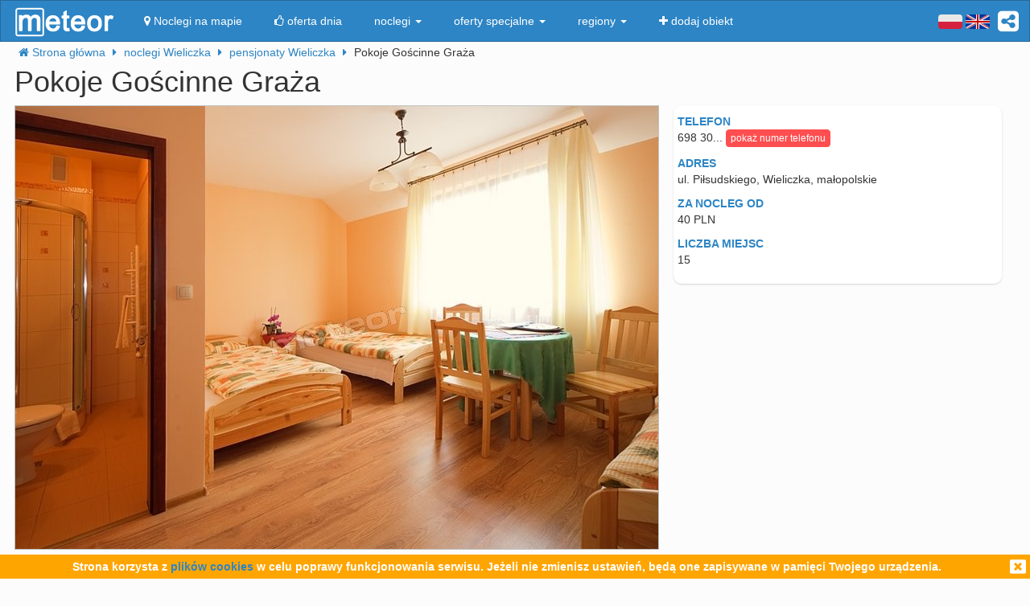

--- FILE ---
content_type: text/html; charset=UTF-8
request_url: https://meteor-turystyka.pl/graza,wieliczka.html
body_size: 12382
content:
<!DOCTYPE html>
<html xmlns="http://www.w3.org/1999/xhtml" xml:lang="pl" lang="pl-PL" >
    <head >
        <meta http-equiv="Content-Type" content="text/html; charset=utf-8" />
        <title>Pokoje Gościnne Graża Wieliczka - kontakt, telefon, ceny, opinie. - Meteor</title>        
                    <link rel="canonical" href="https://meteor-turystyka.pl/graza,wieliczka.html" />
                
                
         
         
                        <meta name="referrer" content="always" />
        <meta name="viewport" content="width=device-width, initial-scale=1.0, maximum-scale=1.0, user-scalable=no"/>    
        <meta name="description" content="Pokoje Gościnne Graża Wieliczka - Piłsudskiego w Wieliczce - kontakt, telefony, cennik, zdjęcia, ceny pokoi, opinie, położenie, mapa dojazdu." />        <meta name="Keywords" content="Pokoje Gościnne Graża Wieliczka, w Wieliczce, telefony, adres, kontakt, mail, opinie, komentarze, dojazd, położenie, mapka dojazdu, ceny, pokoje" />  
        <meta name="google-site-verification" content="UAPPgbDSijlJnfBn76sxjr9kpKUOoyKrMHqwQZScoJI" />
        <meta name="apple-itunes-app" content="app-id=950200320" />
        <link rel="manifest" href="/manifest.json"/>
        <meta name="theme-color" content="#2d85c5" />
        <meta property="fb:app_id" content="784271398414728" />
        <meta property="og:url" content="https://meteor-turystyka.pl/graza,wieliczka.html" />
        <meta property="og:title" content="Pokoje Gościnne Graża Wieliczka - kontakt, telefon, ceny, opinie."/>
        <meta property="og:description" content="Pokoje Gościnne Graża Wieliczka - Piłsudskiego w Wieliczce - kontakt, telefony, cennik, zdjęcia, ceny pokoi, opinie, położenie, mapa dojazdu." />            
        <meta property="og:type" content="website" />
                    <link rel="alternate" href="/graza,wieliczka.html" hreflang="pl" />
                    <link rel="alternate" href="/en/graza,wieliczka.html" hreflang="en" />
                    <link rel="alternate" href="/de/graza,wieliczka.html" hreflang="de" />
                    <link rel="alternate" href="/ru/graza,wieliczka.html" hreflang="ru" />
                    <link rel="alternate" href="/es/graza,wieliczka.html" hreflang="es" />
                    <link rel="alternate" href="/it/graza,wieliczka.html" hreflang="it" />
                            <meta property="og:image" content="https://meteor-turystyka.pl/images/base/3/2472/33259_30.jpg" />
                    

        <meta name="Author" content="Meteor">     

            <link href="/gfx/favicon.png" rel="shortcut icon" type="image/vnd.microsoft.icon"/>




            <link rel="stylesheet" type="text/css" href="/generated/r92_dc4197fbfa0aa55f782ae7bcc4b481ca.css" /> 
            
            <link rel="stylesheet" type="text/css" href="/vendor/font-awesome-4.7.0/css/font-awesome.min.css"/>                               
            <link rel="stylesheet" type="text/css" href="/vendor/icheck/skins/square/blue.css"/>
            <link rel="stylesheet" type="text/css" href="/vendor/splide-4.1.3/css/themes/splide-meteor.min.css"/>

                    




    </head>


    <body 
        id="facility-details" 
        class=" default lang-pl"
        data-base-url="" 
        data-is-mobile="0"
        data-lang="pl" 
                    data-location-context="{&quot;lng&quot;:&quot;20.0625267029&quot;,&quot;lat&quot;:&quot;49.9871520996&quot;}"
                data-page-type="facility-details-free"
        >
        <div id="page-wrapper">
            <header>
                <div class="navigation-container">
                        <nav id="page-navigation">

        <div class="navbar navbar-inverse" role="navigation" style="z-index:5;">
            <div class="container">
                <a class=" share-button hidden-xs navbar-right"  data-toggle="tooltip" data-placement="bottom" title="UDOSTĘPNIJ"><i class="fa  fa-share-alt-square" style="color: white; font-size: 30px; margin-left: 10px; padding-top: 10px;"></i></a>
                <div class="navbar-text navbar-right  hidden-xs ">

                    
                    <span class="lang-switcher">
                        
                                                    <img alt="pl" class="current lang-switcher-button" height="20" width="30" src="/gfx/flags/small/PL.png"/>
                            <img alt="pl" class="current lang-switcher-button" height="20" width="30" src="/gfx/flags/small/EN.png"/>
                                                <span class="alternatives">
                                                            <a class="lang-switch" href="/en/graza,wieliczka.html"  rel="nofollow" ><img alt="en" height="40" width="60" src="/gfx/flags/big/EN.png"/></a>
                                                            <a class="lang-switch" href="/de/graza,wieliczka.html"  rel="nofollow" ><img alt="de" height="40" width="60" src="/gfx/flags/big/DE.png"/></a>
                                                            <a class="lang-switch" href="/ru/graza,wieliczka.html"  rel="nofollow" ><img alt="ru" height="40" width="60" src="/gfx/flags/big/RU.png"/></a>
                                                            <a class="lang-switch" href="/es/graza,wieliczka.html"  rel="nofollow" ><img alt="es" height="40" width="60" src="/gfx/flags/big/ES.png"/></a>
                                                            <a class="lang-switch" href="/it/graza,wieliczka.html"  rel="nofollow" ><img alt="it" height="40" width="60" src="/gfx/flags/big/IT.png"/></a>
                                                    </span>
                    </span>
                </div>

                <div class="navbar-header">

                    <a class="navbar-link pull-left visible-xs"  style="padding: 4px 20px 4px 10px; " href="#" onclick=" window.history.back(); return false;">
                        <i class="fa fa-3x fa-angle-left"></i>
                    </a>
                    <a class="navbar-brand"  href="/">
                        <img class="logo-top" alt="Meteor-turystyka.pl" src="/gfx/logo-big.png" />
                                            </a>


                    <button type="button" class="navbar-toggle" data-toggle="collapse" data-target=".navbar-collapse">
                        <span class="sr-only">nawigacja</span>
                        <span class="icon-bar"></span>
                        <span class="icon-bar"></span>
                        <span class="icon-bar"></span>
                    </button>
                    <a class="navbar-brand pull-right share-button visible-xs">
                        <i class="fa fa-2x fa-share-alt-square" style="font-size: 30px; margin-right: 20px; padding-top: 6px;">

                        </i></a>
                </div>

                <div class="collapse navbar-collapse">
                    <ul class="nav navbar-nav"><li class="page page-level-1  page-map"><a href="/noclegi-mapa.html" title=""  rel="nofollow" ><span><i class="fa fa-map-marker"></i> Noclegi na mapie</span></a></li><li class="page page-level-1  "><a href="/noclegi-oferta-dnia.html" title=""  rel="nofollow" ><span><i class="fa fa-thumbs-o-up"></i> oferta dnia</span></a></li><li class="dropdown page page-level-1  dropdown"><a  class="dropdown-toggle" data-toggle="dropdown" href="#" title="" ><span> noclegi <b class="caret"></b></span></a><ul class="dropdown-menu subpages subpages-level-1"><li class="dropdown page page-level-2  dropdown"><a  class="dropdown-toggle" data-toggle="dropdown" href="#" title="" ><span> dolnośląskie <b class="caret"></b></span></a><ul class="dropdown-menu subpages subpages-level-2"><li class="page page-level-3  "><a href="/noclegi,wroclaw,0.html" title="" ><span> noclegi Wrocław</span></a></li><li class="page page-level-3  "><a href="/noclegi,karpacz,0.html" title="" ><span> noclegi Karpacz</span></a></li><li class="page page-level-3  "><a href="/noclegi,szklarska-poreba,0.html" title="" ><span> noclegi Szklarska Poręba</span></a></li><li class="page page-level-3  "><a href="/noclegi,jelenia-gora,0.html" title="" ><span> noclegi Jelenia Góra</span></a></li><li class="page page-level-3  "><a href="/noclegi,polanica-zdroj,0.html" title="" ><span> noclegi Polanica-Zdrój</span></a></li><li class="page page-level-3  "><a href="/noclegi,kudowa-zdroj,0.html" title="" ><span> noclegi Kudowa-Zdrój</span></a></li></ul></li><li class="dropdown page page-level-2  dropdown"><a  class="dropdown-toggle" data-toggle="dropdown" href="#" title="" ><span> kujawsko-pomorskie <b class="caret"></b></span></a><ul class="dropdown-menu subpages subpages-level-2"><li class="page page-level-3  "><a href="/noclegi,torun,0.html" title="" ><span> noclegi Toruń</span></a></li></ul></li><li class="dropdown page page-level-2  dropdown"><a  class="dropdown-toggle" data-toggle="dropdown" href="#" title="" ><span> łódzkie <b class="caret"></b></span></a><ul class="dropdown-menu subpages subpages-level-2"><li class="page page-level-3  "><a href="/noclegi,lodz,0.html" title="" ><span> noclegi Łódź</span></a></li></ul></li><li class="dropdown page page-level-2  dropdown"><a  class="dropdown-toggle" data-toggle="dropdown" href="#" title="" ><span> lubelskie <b class="caret"></b></span></a><ul class="dropdown-menu subpages subpages-level-2"><li class="page page-level-3  "><a href="/noclegi,lublin,0.html" title="" ><span> noclegi Lublin</span></a></li></ul></li><li class="dropdown page page-level-2  dropdown"><a  class="dropdown-toggle" data-toggle="dropdown" href="#" title="" ><span> lubuskie <b class="caret"></b></span></a><ul class="dropdown-menu subpages subpages-level-2"><li class="page page-level-3  "><a href="/noclegi,zielona-gora,0.html" title="" ><span> noclegi Zielona Góra</span></a></li></ul></li><li class="dropdown page page-level-2  dropdown"><a  class="dropdown-toggle" data-toggle="dropdown" href="#" title="" ><span> małopolskie <b class="caret"></b></span></a><ul class="dropdown-menu subpages subpages-level-2"><li class="page page-level-3  "><a href="/noclegi,zakopane,0.html" title="" ><span> noclegi Zakopane</span></a></li><li class="page page-level-3  "><a href="/noclegi,krakow,0.html" title="" ><span> noclegi Kraków</span></a></li><li class="page page-level-3  "><a href="/noclegi,krynica-zdroj,0.html" title="" ><span> noclegi Krynica-Zdrój</span></a></li><li class="page page-level-3  "><a href="/noclegi,koscielisko,0.html" title="" ><span> noclegi Kościelisko</span></a></li><li class="page page-level-3  "><a href="/noclegi,bukowina-tatrzanska,0.html" title="" ><span> noclegi Bukowina Tatrzańska</span></a></li><li class="page page-level-3  "><a href="/noclegi,szczawnica,0.html" title="" ><span> noclegi Szczawnica</span></a></li><li class="page page-level-3  "><a href="/noclegi,bialka-tatrzanska,0.html" title="" ><span> noclegi Białka Tatrzańska</span></a></li><li class="page page-level-3  "><a href="/noclegi,poronin,0.html" title="" ><span> noclegi Poronin</span></a></li><li class="page page-level-3  "><a href="/noclegi,bialy-dunajec,0.html" title="" ><span> noclegi Biały Dunajec</span></a></li><li class="page page-level-3  "><a href="/noclegi,murzasichle,0.html" title="" ><span> noclegi Murzasichle</span></a></li><li class="page page-level-3  "><a href="/noclegi,zator,0.html" title="" ><span> noclegi Zator</span></a></li></ul></li><li class="dropdown page page-level-2  dropdown"><a  class="dropdown-toggle" data-toggle="dropdown" href="#" title="" ><span> mazowieckie <b class="caret"></b></span></a><ul class="dropdown-menu subpages subpages-level-2"><li class="page page-level-3  "><a href="/noclegi,warszawa,0.html" title="" ><span> noclegi Warszawa</span></a></li></ul></li><li class="dropdown page page-level-2  dropdown"><a  class="dropdown-toggle" data-toggle="dropdown" href="#" title="" ><span> opolskie <b class="caret"></b></span></a><ul class="dropdown-menu subpages subpages-level-2"><li class="page page-level-3  "><a href="/noclegi,opole,0.html" title="" ><span> noclegi Opole</span></a></li><li class="page page-level-3  "><a href="/noclegi,strzelce-opolskie,0.html" title="" ><span> noclegi Strzelce Opolskie</span></a></li></ul></li><li class="dropdown page page-level-2  dropdown"><a  class="dropdown-toggle" data-toggle="dropdown" href="#" title="" ><span> podkarpackie <b class="caret"></b></span></a><ul class="dropdown-menu subpages subpages-level-2"><li class="page page-level-3  "><a href="/noclegi,polanczyk,0.html" title="" ><span> noclegi Polańczyk</span></a></li><li class="page page-level-3  "><a href="/noclegi,solina,0.html" title="" ><span> noclegi Solina</span></a></li><li class="page page-level-3  "><a href="/noclegi,ustrzyki-dolne,0.html" title="" ><span> noclegi Ustrzyki Dolne</span></a></li></ul></li><li class="dropdown page page-level-2  dropdown"><a  class="dropdown-toggle" data-toggle="dropdown" href="#" title="" ><span> podlaskie <b class="caret"></b></span></a><ul class="dropdown-menu subpages subpages-level-2"><li class="page page-level-3  "><a href="/noclegi,augustow,0.html" title="" ><span> noclegi Augustów</span></a></li></ul></li><li class="dropdown page page-level-2  dropdown"><a  class="dropdown-toggle" data-toggle="dropdown" href="#" title="" ><span> pomorskie <b class="caret"></b></span></a><ul class="dropdown-menu subpages subpages-level-2"><li class="page page-level-3  "><a href="/noclegi,gdansk,0.html" title="" ><span> noclegi Gdańsk</span></a></li><li class="page page-level-3  "><a href="/noclegi,wladyslawowo,0.html" title="" ><span> noclegi Władysławowo</span></a></li><li class="page page-level-3  "><a href="/noclegi,leba,0.html" title="" ><span> noclegi Łeba</span></a></li><li class="page page-level-3  "><a href="/noclegi,ustka,0.html" title="" ><span> noclegi Ustka</span></a></li><li class="page page-level-3  "><a href="/noclegi,sopot,0.html" title="" ><span> noclegi Sopot</span></a></li><li class="page page-level-3  "><a href="/noclegi,gdynia,0.html" title="" ><span> noclegi Gdynia</span></a></li><li class="page page-level-3  "><a href="/noclegi,jastrzebia-gora,0.html" title="" ><span> noclegi Jastrzębia Góra</span></a></li><li class="page page-level-3  "><a href="/noclegi,karwia,0.html" title="" ><span> noclegi Karwia</span></a></li><li class="page page-level-3  "><a href="/noclegi,stegna,0.html" title="" ><span> noclegi Stegna</span></a></li><li class="page page-level-3  "><a href="/noclegi,krynica-morska,0.html" title="" ><span> noclegi Krynica Morska</span></a></li><li class="page page-level-3  "><a href="/noclegi,rowy,0.html" title="" ><span> noclegi Rowy</span></a></li><li class="page page-level-3  "><a href="/noclegi,jastarnia,0.html" title="" ><span> noclegi Jastarnia</span></a></li></ul></li><li class="dropdown page page-level-2  dropdown"><a  class="dropdown-toggle" data-toggle="dropdown" href="#" title="" ><span> śląskie <b class="caret"></b></span></a><ul class="dropdown-menu subpages subpages-level-2"><li class="page page-level-3  "><a href="/noclegi,wisla,0.html" title="" ><span> noclegi Wisła</span></a></li><li class="page page-level-3  "><a href="/noclegi,szczyrk,0.html" title="" ><span> noclegi Szczyrk</span></a></li><li class="page page-level-3  "><a href="/noclegi,ustron,0.html" title="" ><span> noclegi Ustroń</span></a></li></ul></li><li class="dropdown page page-level-2  dropdown"><a  class="dropdown-toggle" data-toggle="dropdown" href="#" title="" ><span> świętokrzyskie <b class="caret"></b></span></a><ul class="dropdown-menu subpages subpages-level-2"><li class="page page-level-3  "><a href="/noclegi,kielce,0.html" title="" ><span> noclegi Kielce</span></a></li><li class="page page-level-3  "><a href="/noclegi,kielce,0.html" title="" ><span> noclegi Kielce</span></a></li></ul></li><li class="dropdown page page-level-2  dropdown"><a  class="dropdown-toggle" data-toggle="dropdown" href="#" title="" ><span> warmińsko-mazurskie <b class="caret"></b></span></a><ul class="dropdown-menu subpages subpages-level-2"><li class="page page-level-3  "><a href="/noclegi,gizycko,0.html" title="" ><span> noclegi Giżycko</span></a></li><li class="page page-level-3  "><a href="/noclegi,mikolajki,0.html" title="" ><span> noclegi Mikołajki</span></a></li><li class="page page-level-3  "><a href="/noclegi,mragowo,0.html" title="" ><span> noclegi Mrągowo</span></a></li><li class="page page-level-3  "><a href="/noclegi,olsztyn,0.html" title="" ><span> noclegi Olsztyn</span></a></li></ul></li><li class="dropdown page page-level-2  dropdown"><a  class="dropdown-toggle" data-toggle="dropdown" href="#" title="" ><span> wielkopolskie <b class="caret"></b></span></a><ul class="dropdown-menu subpages subpages-level-2"><li class="page page-level-3  "><a href="/noclegi,poznan,0.html" title="" ><span> noclegi Poznań</span></a></li></ul></li><li class="dropdown page page-level-2  dropdown"><a  class="dropdown-toggle" data-toggle="dropdown" href="#" title="" ><span> zachodniopomorskie <b class="caret"></b></span></a><ul class="dropdown-menu subpages subpages-level-2"><li class="page page-level-3  "><a href="/noclegi,kolobrzeg,0.html" title="" ><span> noclegi Kołobrzeg</span></a></li><li class="page page-level-3  "><a href="/noclegi,mielno,0.html" title="" ><span> noclegi Mielno</span></a></li><li class="page page-level-3  "><a href="/noclegi,miedzyzdroje,0.html" title="" ><span> noclegi Międzyzdroje</span></a></li><li class="page page-level-3  "><a href="/noclegi,swinoujscie,0.html" title="" ><span> noclegi Świnoujście</span></a></li><li class="page page-level-3  "><a href="/noclegi,ustronie-morskie,0.html" title="" ><span> noclegi Ustronie Morskie</span></a></li><li class="page page-level-3  "><a href="/noclegi,rewal,0.html" title="" ><span> noclegi Rewal</span></a></li><li class="page page-level-3  "><a href="/noclegi,darlowo,0.html" title="" ><span> noclegi Darłowo</span></a></li><li class="page page-level-3  "><a href="/noclegi,sarbinowo,0.html" title="" ><span> noclegi Sarbinowo</span></a></li><li class="page page-level-3  "><a href="/noclegi,pobierowo,0.html" title="" ><span> noclegi Pobierowo</span></a></li><li class="page page-level-3  "><a href="/noclegi,jaroslawiec,0.html" title="" ><span> noclegi Jarosławiec</span></a></li><li class="page page-level-3  "><a href="/noclegi,szczecin,0.html" title="" ><span> noclegi Szczecin</span></a></li><li class="page page-level-3  "><a href="/noclegi,darlowko,0.html" title="" ><span> noclegi Darłówko</span></a></li><li class="page page-level-3  "><a href="/noclegi,dziwnow,0.html" title="" ><span> noclegi Dziwnów</span></a></li><li class="page page-level-3  "><a href="/noclegi,grzybowo,0.html" title="" ><span> noclegi Grzybowo</span></a></li></ul></li></ul></li><li class="dropdown page page-level-1  dropdown"><a  class="dropdown-toggle" data-toggle="dropdown" href="#" title="" ><span> oferty specjalne <b class="caret"></b></span></a><ul class="dropdown-menu subpages subpages-level-1"><li class="page page-level-2  "><a href="/noclegi,zima-narty,125.html" title="" ><span> Zima i Narty</span></a></li><li class="page page-level-2  "><a href="/noclegi,ferie-zimowe,125.html" title="" ><span> Ferie zimowe</span></a></li><li class="page page-level-2  "><a href="/noclegi,karnawal,125.html" title="" ><span> Karnawał</span></a></li><li class="page page-level-2  "><a href="/noclegi,walentynki,125.html" title="" ><span> Walentynki</span></a></li><li class="page page-level-2  "><a href="/noclegi,przedwiosnie,125.html" title="" ><span> Przedwiośnie</span></a></li><li class="page page-level-2  "><a href="/noclegi,dzien-kobiet,125.html" title="" ><span> Dzień Kobiet</span></a></li><li class="page page-level-2  "><a href="/noclegi,wielkanoc,125.html" title="" ><span> Wielkanoc</span></a></li><li class="page page-level-2  "><a href="/noclegi,majowka,125.html" title="" ><span> Majówka</span></a></li><li class="page page-level-2  "><a href="/noclegi,wakacje,125.html" title="" ><span> Wakacje</span></a></li><li class="page page-level-2  "><a href="/noclegi,dlugi-weekend-sierpniowy,125.html" title="" ><span> Długi weekend sierpniowy</span></a></li><li class="page page-level-2  "><a href="/noclegi,jesienne-okazje,125.html" title="" ><span> Jesienne okazje</span></a></li><li class="page page-level-2  "><a href="/noclegi,dlugi-weekend-listopadowy,125.html" title="" ><span> Długi weekend listopadowy</span></a></li><li class="page page-level-2  "><a href="/noclegi,andrzejki,125.html" title="" ><span> Andrzejki</span></a></li><li class="page page-level-2  "><a href="/noclegi,boze-narodzenie,125.html" title="" ><span> Boże Narodzenie</span></a></li><li class="page page-level-2  "><a href="/noclegi,sylwester,125.html" title="" ><span> Sylwester</span></a></li></ul></li><li class="dropdown page page-level-1  dropdown"><a  class="dropdown-toggle" data-toggle="dropdown" href="#" title="" ><span> regiony <b class="caret"></b></span></a><ul class="dropdown-menu subpages subpages-level-1"><li class="page page-level-2  "><a href="/noclegi,pomorze,58.html" title="" ><span> Pomorze</span></a></li><li class="page page-level-2  "><a href="/noclegi,wybrzeze-baltyckie,58.html" title="" ><span> Wybrzeże Bałtyckie</span></a></li><li class="page page-level-2  "><a href="/noclegi,kaszuby,58.html" title="" ><span> Kaszuby</span></a></li><li class="page page-level-2  "><a href="/noclegi,dolny-slask,58.html" title="" ><span> Dolny Śląsk</span></a></li><li class="page page-level-2  "><a href="/noclegi,beskidy,58.html" title="" ><span> Beskidy</span></a></li><li class="page page-level-2  "><a href="/noclegi,podhale,58.html" title="" ><span> Podhale</span></a></li><li class="page page-level-2  "><a href="/noclegi,sudety,58.html" title="" ><span> Sudety</span></a></li><li class="page page-level-2  "><a href="/noclegi,mazowsze,58.html" title="" ><span> Mazowsze</span></a></li><li class="page page-level-2  "><a href="/noclegi,mazury,58.html" title="" ><span> Mazury</span></a></li><li class="page page-level-2  "><a href="/noclegi,wielkopolska,58.html" title="" ><span> Wielkopolska</span></a></li><li class="page page-level-2  "><a href="/noclegi,tatry,58.html" title="" ><span> Tatry</span></a></li><li class="page page-level-2  "><a href="/noclegi,malopolska,58.html" title="" ><span> Małopolska</span></a></li><li class="page page-level-2  "><a href="/noclegi,polwysep-helski,58.html" title="" ><span> Półwysep Helski</span></a></li><li class="page page-level-2  "><a href="/noclegi,trojmiasto,58.html" title="" ><span> Trójmiasto</span></a></li><li class="page page-level-2  "><a href="/noclegi,podlasie,58.html" title="" ><span> Podlasie</span></a></li><li class="page page-level-2  "><a href="/noclegi,karkonosze,58.html" title="" ><span> Karkonosze</span></a></li><li class="page page-level-2  "><a href="/noclegi,bieszczady,58.html" title="" ><span> Bieszczady</span></a></li><li class="page page-level-2  "><a href="/noclegi,bory-tucholskie,58.html" title="" ><span> Bory Tucholskie</span></a></li><li class="page page-level-2  "><a href="/noclegi,pieniny,58.html" title="" ><span> Pieniny</span></a></li><li class="page page-level-2  "><a href="/noclegi,kotlina-klodzka,58.html" title="" ><span> Kotlina Kłodzka </span></a></li><li class="page page-level-2  "><a href="/noclegi,gorce,58.html" title="" ><span> Gorce</span></a></li><li class="page page-level-2  "><a href="/noclegi,gory-izerskie,58.html" title="" ><span> Góry Izerskie</span></a></li><li class="page page-level-2  "><a href="/noclegi,gory-swietokrzyskie,58.html" title="" ><span> Góry Świętokrzyskie</span></a></li><li class="page page-level-2  "><a href="/noclegi,roztocze,58.html" title="" ><span> Roztocze</span></a></li><li class="page page-level-2  "><a href="/noclegi,jura-krakowsko-czestochowska,58.html" title="" ><span> Jura Krakowsko-Częstochowska</span></a></li><li class="page page-level-2  "><a href="/noclegi,suwalszczyzna,58.html" title="" ><span> Suwalszczyzna</span></a></li><li class="page page-level-2  "><a href="/noclegi,puszcza-augustowska,58.html" title="" ><span> Puszcza Augustowska</span></a></li><li class="page page-level-2  "><a href="/noclegi,gory-sowie,58.html" title="" ><span> Góry Sowie</span></a></li><li class="page page-level-2  "><a href="/noclegi,puszcza-bialowieska,58.html" title="" ><span> Puszcza Białowieska</span></a></li><li class="page page-level-2  "><a href="/noclegi,puszcza-notecka,58.html" title="" ><span> Puszcza Notecka</span></a></li><li class="page page-level-2  "><a href="/noclegi,pojezierze-kujawskie,58.html" title="" ><span> Pojezierze  Kujawskie</span></a></li><li class="page page-level-2  "><a href="/noclegi,gory-kaczawskie,58.html" title="" ><span> Góry Kaczawskie</span></a></li></ul></li><li class="page page-level-1  "><a href="/noclegi-dodaj-obiekt.html" title=""  rel="nofollow" ><span><i class="fa fa-plus"></i> dodaj obiekt</span></a></li></ul>                </div><!--/.nav-collapse -->
            </div>
        </div>
    </nav>





                    
                </div>

                <div class="container">
                        <div class=" breadcrumbs" itemscope itemtype="http://schema.org/BreadcrumbList">    
        <span class="crumb" itemprop="itemListElement" itemscope itemtype="http://schema.org/ListItem">
            <i class="fa fa-home hidden-xs"></i>
            <a itemprop="item" href="/">                
                <span itemprop="name">                                       
                    <i class="fa fa-home visible-xs-inline"></i>
                    <span class="hidden-xs">Strona główna</span>                    
                </span>
                <meta itemprop="position" content="1" />
            </a>
            <span class="separator fa fa-caret-right"></span>
        </span>

        
                                    <span class="crumb" itemprop="itemListElement" itemscope itemtype="http://schema.org/ListItem">
                    <a itemprop="item" href="/noclegi,wieliczka,0.html">
                        <span itemprop="name">
                            noclegi Wieliczka                        </span>
                        <meta itemprop="position" content="2" />
                    </a>     
                    <span class="separator fa fa-caret-right"></span>
                </span>
                                                <span class="crumb" itemprop="itemListElement" itemscope itemtype="http://schema.org/ListItem">
                    <a itemprop="item" href="/noclegi,pensjonaty,wieliczka,60.html">
                        <span itemprop="name">
                            pensjonaty Wieliczka                        </span>
                        <meta itemprop="position" content="3" />
                    </a>     
                    <span class="separator fa fa-caret-right"></span>
                </span>
                                                <span class="crumb" >
                
                        <span >
                            Pokoje Gościnne Graża                        </span>
     
                    <span class="separator fa fa-caret-right"></span>
                </span>
                        </div>


                </div>
                
            </header>



            <main id="page-content" class="container">
                                    



<!-- dane obiektu -->
<div class="layout-v1">
            <div class="">

        


    <h1 class="h1 facility-name" title="2472 1_0" 
        data-facility-id="2472"
        data-facility-priorytet="1"
        data-facility-dodatkowypriorytet="0"

        >
            Pokoje Gościnne Graża  
    </h1>
    <div class="row">    
                    <div class="col-md-8 " style="max-width: 819px">
<div class="images-top">
    <img alt="Pokoje Gościnne Graża" class="img-responsive show-gallery-button " src="https://meteor-turystyka.pl/images/base/3/2472/33259_40.jpg" />
</div></div>           
        

        <div class="col-md-4 ">

            <!-- contact-info -->
<div class="contact-info">
        <div class="visible-xs pull-right">
        
<!--<iframe class="lazy-iframe" data-delay="5000" data-src="https://www.facebook.com/plugins/like.php?href=https%3A%2F%2Fwww.facebook.com%2Fmeteor24noclegi%2F&amp;layout=button_count&amp;show_faces=true&amp;width=105&amp;action=like&amp;colorscheme=light&amp;height=21"  style="border:none; overflow:hidden; width:122px; height:21px;" ></iframe>-->
<iframe class="lazy-iframe" data-delay="5000" data-src="https://www.facebook.com/plugins/share_button.php?href=https%3A%2F%2Fmeteor-turystyka.pl%2Fgraza%2Cwieliczka.html&layout=button&size=small&mobile_iframe=true&width=58&height=20&appId=784271398414728" style="border:none;overflow:hidden; height: 20px; width: 89px;" ></iframe>

    
    </div>

      

            <div class="row">
            <div class="m-label ">Telefon</div>
            <div class="m-value ">
                <span class="phone-numbers-fragment">698 30...</span>
                <button class="btn btn-xs btn-success show-phone-numbers-button">pokaż numer telefonu</button>

                <div class="phone-numbers hidden">
                     
                        <div>Kontakt: Centrum Informacji Meteor,</div>
                     
                        <div>czynne w dni robocze: 8.00 - 16.00</div>
                     
                        <div>tel. kom. 692 147 608</div>
                                    </div>
            </div> 
        </div>
                 

        

    
    <div class="row">
        <div class="m-label ">adres</div>
        <div class="m-value ">ul. Piłsudskiego, Wieliczka, małopolskie</div>
    </div>         
     

            <div class="row">
            <div class="m-label ">za nocleg od</div>
            <div class="m-value ">40 PLN</div>
        </div>           
     

            <div class="row">
            <div class="m-label ">liczba miejsc</div>
            <div class="m-value ">15</div>
        </div>           
     

</div>

                                </div>    
        
    </div>



    <div class="tiles-wrapper">

        
            <div class="thumbnail tile tile-primary opinie-tile" data-toggle="tooltip" title="" data-placement="bottom">
            <a>
                <div class="tile-content icon"><i class="fa fa-comment"></i></div>
                <div class="tile-status">opinie  (0)</div>
            </a>
        </div>
        
    <div class="thumbnail tile tile-primary hidden-lg hidden-md map-tile" data-toggle="tooltip" title="" data-placement="bottom">
        <a >
            <div class="tile-content icon"><i class="fa fa-map-marker"></i></div>
            <div class="tile-status">mapa</div>
        </a>
    </div>

    
            <div class="thumbnail gallery-tile tile tile-double visible-sm visible-xs">            
            <div class="tile-status">galeria</div>

                            <div class="tile-content image-set">
                                            <img class="lazy-image-loader"  alt="Pokoje Gościnne Graża" data-src="https://meteor-turystyka.pl/images/base/3/2472/33259_30.jpg" src="/gfx/image-loader.svg" />
                                                                    <img class="lazy-image-loader"  alt="Pokoje Gościnne Graża" data-src="https://meteor-turystyka.pl/images/base/3/2472/33257_20.jpg" src="/gfx/image-loader.svg" />
                                                                    <img class="lazy-image-loader"  alt="Pokoje Gościnne Graża" data-src="https://meteor-turystyka.pl/images/base/3/2472/33258_20.jpg" src="/gfx/image-loader.svg" />
                                                            </div>  

             
        </div>
    
        <div class="thumbnail tile tile-primary hidden-sm hidden-xs gallery-tile" data-toggle="tooltip" title="" data-placement="bottom">
            <a >
                <div class="tile-content icon"><span class="fa fa-picture-o"></span></div>
                <div class="tile-status">galeria</div>
            </a>
        </div>
     

        <div class="clearfix">&nbsp;</div>

</div>

    

<div class="gallery">

            <a 
            href="https://meteor-turystyka.pl/images/base/3/2472/33259_40.jpg" 
            data-url-thumbnail="https://meteor-turystyka.pl/images/base/3/2472/33259_20.jpg" 
           title="" 
           data-max-width="799"
           data-max-height="551"
           data-gallery="image-gallery" 
           class="image-gallery" 
           data-toggle="lightbox"></a>
            <a 
            href="https://meteor-turystyka.pl/images/base/3/2472/33257_40.jpg" 
            data-url-thumbnail="https://meteor-turystyka.pl/images/base/3/2472/33257_20.jpg" 
           title="" 
           data-max-width="799"
           data-max-height="551"
           data-gallery="image-gallery" 
           class="image-gallery" 
           data-toggle="lightbox"></a>
            <a 
            href="https://meteor-turystyka.pl/images/base/3/2472/33258_40.jpg" 
            data-url-thumbnail="https://meteor-turystyka.pl/images/base/3/2472/33258_20.jpg" 
           title="" 
           data-max-width="799"
           data-max-height="551"
           data-gallery="image-gallery" 
           class="image-gallery" 
           data-toggle="lightbox"></a>
    </div>

    

    <div class="mobile-app-banner-container" style="position: relative;  top: -10px;" data-location="under-gallery-button"></div>

    <div class="row">
                    <div class="col-md-6 col-sm-12">
                <div class="panel panel-primary map-panel hidden-xs">
    <!-- mapa -->
    <div class="map-wrapper">
        <script src="/vendor/leaflet/leaflet.js" async="async"></script>
        <link rel="stylesheet" type="text/css" href="/vendor/leaflet/leaflet.css" /> 
        <div id="MeteorMapContainer" data-lng="20.0625267029" data-lat="49.9871520996" data-zoom="14" style="width:100%;height:340px;"></div>
        <div class="text-center visible-xs">
            <button class="btn btn-primary hide-map-button btn-block">ukryj mapę <i class="fa fa-remove"></i></button>
        </div>
    </div>
</div>            </div>
                    </div>

    
    <!-- opis -->

            <div class="description">
            <h3>Ceny - informacja dodatkowa</h3>
            <div >
                                    <div class="cennik-wrapper"><table class="m-cennik">
<thead class="m-cennik-h">
<tr class="m-cennik-hr">
<th class="m-cennik-hc-facilitytype">oferujemy</th>
<th class="m-cennik-hc-facilitysize">rodzaj</th>
<th class="m-cennik-hc-numberof">liczba</th>
<th class="m-cennik-hc-prices">cena [PLN]</th>

</tr>
</thead>
<tbody class="m-cennik-b"><tr class="m-cennik-br"><td class="m-cennik-bc-facilitytype">pokoje</td><td class="m-cennik-bc-facilitysize"><span class="m-cennik-s-fs-number">2</span><span class="m-cennik-s-fs-separator"> </span><span class="m-cennik-s-fs-type">osobowe</span></td><td class="m-cennik-bc-numberof">2</td><td class="m-cennik-bc-prices"><span class="m-cennik-span-pr-cenamin">100</span><span class="m-cennik-span-pr-s">-</span><span class="m-cennik-span-pr-cenamax">120</span><span class="m-cennik-span-pr-ts">/</span><span class="m-cennik-span-pr-t">pokój</span></td></tr><tr class="m-cennik-br"><td class="m-cennik-bc-facilitytype">pokoje</td><td class="m-cennik-bc-facilitysize"><span class="m-cennik-s-fs-number">3</span><span class="m-cennik-s-fs-separator"> </span><span class="m-cennik-s-fs-type">osobowe</span></td><td class="m-cennik-bc-numberof">2</td><td class="m-cennik-bc-prices"><span class="m-cennik-span-pr-cenamin">120</span><span class="m-cennik-span-pr-s">-</span><span class="m-cennik-span-pr-cenamax">150</span><span class="m-cennik-span-pr-ts">/</span><span class="m-cennik-span-pr-t">pokój</span></td></tr><tr class="m-cennik-br"><td class="m-cennik-bc-facilitytype">pokoje</td><td class="m-cennik-bc-facilitysize"><span class="m-cennik-s-fs-number">4</span><span class="m-cennik-s-fs-separator"> </span><span class="m-cennik-s-fs-type">osobowe</span></td><td class="m-cennik-bc-numberof">1</td><td class="m-cennik-bc-prices"><span class="m-cennik-span-pr-cenamin">160</span><span class="m-cennik-span-pr-s">-</span><span class="m-cennik-span-pr-cenamax">200</span><span class="m-cennik-span-pr-ts">/</span><span class="m-cennik-span-pr-t">pokój</span></td></tr>

</tbody>
 </table></div>
                 
                <p>Cena noclegu  40-60 PLN od&nbsp;osoby. Dodatkowe informacje: ceny zależne od&nbsp;standardu pokoju, ceny zależne od&nbsp;terminu pobytu (sezonu). </p>        
            </div>
        </div>
             
     
            <div class="description">
            <h3>Pokoje</h3>
            <div >
                 
                <p>W naszej ofercie część pokoi z łazienkami. W pokojach TV. </p>        
            </div>
        </div>
             
     
     
            <div class="description">
            <h3>Obiekt</h3>
            <div >
                 
                <p>Na terenie obiektu także: ogród, altana ogrodowa, możliwość grillowania. Na terenie obiektu parking. </p>        
            </div>
        </div>
             
     
     
     
            <div class="description">
            <h3>Atrakcje w pobliżu</h3>
            <div >
                 
                <p>W pobliżu Kopalnia Soli (5 minut spacerem).</p>        
            </div>
        </div>
             
            <div class="description">
            <h3>Gastronomia</h3>
            <div >
                 
                <p>W pobliżu: restauracja, drink bar. </p>        
            </div>
        </div>
             
            <div class="description">
            <h3>Położenie</h3>
            <div >
                 
                <p>Obiekt położony jest w&nbsp;centrum miasta, w&nbsp;pobliżu obszaru leśnego Puszcza Niepołomicka. </p><p>Blisko do&nbsp;atrakcyjnych  miejsc: Krakowa, Łagiewnik, Wadowic, Oświęcimia, Zakopanego, Ojcowa, Dobczyc. </p>        
            </div>
        </div>
             
     
            <div class="description">
            <h3>Zapraszamy</h3>
            <div >
                 
                <p>Gwarantujemy Państwu prywatność oraz niezależność, a jednocześnie domową atmosferę. Serdecznie zapraszamy do&nbsp;skorzystania z naszej oferty - zadowolenie gwarantowane. </p>        
            </div>
        </div>
             

    <div class="panel panel-primary">
    <h3 class="panel-heading">Atrybuty / atuty </h3>
    <div class="panel-body">
        <div class="attributes" id="attributes">
                            <div class="category">
                    <div class="category-name"><img style="margin:0px 5px 5px 0px;filter: invert(2%) sepia(1%) saturate(4310%) hue-rotate(326deg) brightness(82%) contrast(62%);" src="/gfx/icon/attribute-category/19.svg"/> Rodzaj oferty</div>
                                            <div class="attribute">
            <i class="fa fa-check check-icon"></i> 
        <span class="attribute-name">
        pokoje dwuosobowe    
    </span>

    
        
    
    </div>
                                            <div class="attribute">
            <i class="fa fa-check check-icon"></i> 
        <span class="attribute-name">
        pokoje trzyosobowe    
    </span>

    
        
    
    </div>
                                            <div class="attribute">
            <i class="fa fa-check check-icon"></i> 
        <span class="attribute-name">
        pokoje czteroosobowe    
    </span>

    
        
    
    </div>
                                    </div>
                            <div class="category">
                    <div class="category-name"><img style="margin:0px 5px 5px 0px;filter: invert(2%) sepia(1%) saturate(4310%) hue-rotate(326deg) brightness(82%) contrast(62%);" src="/gfx/icon/attribute-category/4.svg"/> Obiekt</div>
                                            <div class="attribute">
            <i class="fa fa-check check-icon"></i> 
        <span class="attribute-name">
        parking    
    </span>

    
        
    
    </div>
                                    </div>
                            <div class="category">
                    <div class="category-name"><img style="margin:0px 5px 5px 0px;filter: invert(2%) sepia(1%) saturate(4310%) hue-rotate(326deg) brightness(82%) contrast(62%);" src="/gfx/icon/attribute-category/12.svg"/> Ogólnodostępne</div>
                                            <div class="attribute">
            <i class="fa fa-check check-icon"></i> 
        <span class="attribute-name">
        grill    
    </span>

    
        
    
    </div>
                                    </div>
                            <div class="category">
                    <div class="category-name"><img style="margin:0px 5px 5px 0px;filter: invert(2%) sepia(1%) saturate(4310%) hue-rotate(326deg) brightness(82%) contrast(62%);" src="/gfx/icon/attribute-category/13.svg"/> Dla dzieci</div>
                                            <div class="attribute">
            <i class="fa fa-check check-icon"></i> 
        <span class="attribute-name">
        plac zabaw    
    </span>

    
        
    
    </div>
                                    </div>
                            <div class="category">
                    <div class="category-name"><img style="margin:0px 5px 5px 0px;filter: invert(2%) sepia(1%) saturate(4310%) hue-rotate(326deg) brightness(82%) contrast(62%);" src="/gfx/icon/attribute-category/23.svg"/> Lokalizacja</div>
                                            <div class="attribute">
            <i class="fa fa-check check-icon"></i> 
        <span class="attribute-name">
        położony w centrum    
    </span>

    
        
    
    </div>
                                    </div>
                            <div class="category">
                    <div class="category-name"><img style="margin:0px 5px 5px 0px;filter: invert(2%) sepia(1%) saturate(4310%) hue-rotate(326deg) brightness(82%) contrast(62%);" src="/gfx/icon/attribute-category/20.svg"/> Oferta dla</div>
                                            <div class="attribute">
            <i class="fa fa-check check-icon"></i> 
        <span class="attribute-name">
        grupy    
    </span>

    
        
    
    </div>
                                            <div class="attribute">
            <i class="fa fa-check check-icon"></i> 
        <span class="attribute-name">
        rodziny    
    </span>

    
        
    
    </div>
                                            <div class="attribute">
            <i class="fa fa-check check-icon"></i> 
        <span class="attribute-name">
        pary    
    </span>

    
        
    
    </div>
                                            <div class="attribute">
            <i class="fa fa-check check-icon"></i> 
        <span class="attribute-name">
        single    
    </span>

    
        
    
    </div>
                                    </div>
                    </div>
        
    </div>
</div>

    <div class="panel panel-primary">
    <h3 class="panel-heading">Ważne informacje</h3>
    <div class="panel-body">
        <div class="importnat-info">

            
            
            

            

            

        </div>

    </div>
</div>
    <!-- promocja -->
    
    <!-- last-minute -->
    

    <!-- formularz kontaktowy -->
 



    <div class="mobile-app-banner-container"  data-location="contact-form-2"></div>    

    <!-- availability -->
    
    <!-- video -->
    
    <!-- virtual tour -->
    
    <!-- opinie -->
    
    <!-- opinie -->
   
    <div class="panel panel-primary opinie-panel" id="dodaj-opinie">
        <h3 class="panel-heading">Zadowoleni klienci o nas</h3>
        <div class="panel-body">
            <div id="MeteorAddOpinieRemote" style="display:none;">
                <a id="MeteorAddOpinieRemoteShow"><b>dodaj opinię polecającą (poleć nocleg innym) +</b></a>
                <a id="MeteorAddOpinieRemoteHide"><b>dodaj opinię polecającą (poleć nocleg innym) -</b></a>
            </div>
            <br />
            <div id="MeteorAddOpinie" data-id="2472" data-properties="&showNewsletterCheckbox=1&site=meteor-turystyka.pl"></div>
            <div class="hidden" id="MeteorAddOpinieKontener"></div>
            <script type="text/javascript" src="https://add.meteor24.pl/JS/AddsManager/MeteorAddonsCore.js"></script>
            <div class="review-list">
                                            </div>
        </div>
    </div>
    <!-- opinie -->
    

       
 

</div>

<!-- similarListings -->
        <div class="row similar-listings-panel panel panel-primary">
        <div class="panel-heading">podobne w okolicy</div>
        <div class="panel-body">
                            <div class=" col-md-3 col-sm-6 col-xs-12">
                    
                <div class='card card-primary js-link'  onclick='ga("send", {hitType: "event", eventCategory: "link", eventAction: "click", eventLabel: "obiekt--obiekt", transport: "beacon"});'  data-url='/kokoszka-krakow,krakow.html' data-target='_blank'>                  
                    <img alt='Hostel Kokoszka - tanie noclegi w Krakowie' class='lazy-image-loader card-image' src='/gfx/image-loader.svg' data-src='https://meteor-turystyka.pl/images/base/70/69800/596565_30.jpg'/>
                    <div class='card-label'><a href='/kokoszka-krakow,krakow.html'  style='color: white; text-decoration: none; '>Hostel Kokoszka - tanie noclegi w Krakowie</a></div>
                    <div class='card-label-tr'>za nocleg od <b>25 PLN</b></div>
                    <div class='card-label-tl'>~11.9 km</div>
                </div>
                            </div>
                            <div class=" col-md-3 col-sm-6 col-xs-12">
                    
                <div class='card card-primary js-link'  onclick='ga("send", {hitType: "event", eventCategory: "link", eventAction: "click", eventLabel: "obiekt--obiekt", transport: "beacon"});'  data-url='/pileckiego-niepolomice,niepolomice.html' data-target='_blank'>                  
                    <img alt='Pokoje Gościnne z łazienkami' class='lazy-image-loader card-image' src='/gfx/image-loader.svg' data-src='https://meteor-turystyka.pl/images/base/70/69940/599528_30.jpg'/>
                    <div class='card-label'><a href='/pileckiego-niepolomice,niepolomice.html'  style='color: white; text-decoration: none; '>Pokoje Gościnne z łazienkami</a></div>
                    <div class='card-label-tr'>za nocleg od <b>110 PLN</b></div>
                    <div class='card-label-tl'>~11.5 km</div>
                </div>
                            </div>
                            <div class=" col-md-3 col-sm-6 col-xs-12">
                    
                <div class='card card-primary js-link'  onclick='ga("send", {hitType: "event", eventCategory: "link", eventAction: "click", eventLabel: "obiekt--obiekt", transport: "beacon"});'  data-url='/lesnasielanka-lubien,lubien.html' data-target='_blank'>                  
                    <img alt='Leśna Sielanka' class='lazy-image-loader card-image' src='/gfx/image-loader.svg' data-src='https://meteor-turystyka.pl/images/base/70/69297/601607_30.jpg'/>
                    <div class='card-label'><a href='/lesnasielanka-lubien,lubien.html'  style='color: white; text-decoration: none; '>Leśna Sielanka</a></div>
                    <div class='card-label-tr'>za nocleg od <b>91 PLN</b></div>
                    <div class='card-label-tl'>~30.8 km</div>
                </div>
                            </div>
                            <div class=" col-md-3 col-sm-6 col-xs-12">
                    
                <div class='card card-primary js-link'  onclick='ga("send", {hitType: "event", eventCategory: "link", eventAction: "click", eventLabel: "obiekt--obiekt", transport: "beacon"});'  data-url='/nawierzynka,wieliczka.html' data-target='_blank'>                  
                    <img alt='Hotel Na Wierzynka &amp; Park Pinokio' class='lazy-image-loader card-image' src='/gfx/image-loader.svg' data-src='https://meteor-turystyka.pl/images/base/3/2473/433617_30.jpg'/>
                    <div class='card-label'><a href='/nawierzynka,wieliczka.html'  style='color: white; text-decoration: none; '>Hotel Na Wierzynka &amp; Park Pinokio</a></div>
                    <div class='card-label-tr'>za nocleg od <b>100 PLN</b></div>
                    <div class='card-label-tl'>~1.1 km</div>
                </div>
                            </div>
                    </div>
    </div>
        <div class="row similar-listings-panel panel panel-primary">
        <div class="panel-heading">pensjonaty w okolicy</div>
        <div class="panel-body">
                            <div class=" col-md-3 col-sm-6 col-xs-12">
                    
                <div class='card card-primary js-link'  onclick='ga("send", {hitType: "event", eventCategory: "link", eventAction: "click", eventLabel: "obiekt--obiekt", transport: "beacon"});'  data-url='/podroza-wieliczka,wieliczka.html' data-target='_blank'>                  
                    <img alt='Pokoje Pod Różą' class='lazy-image-loader card-image' src='/gfx/image-loader.svg' data-src='https://meteor-turystyka.pl/images/base/22/21018/335173_30.jpg'/>
                    <div class='card-label'><a href='/podroza-wieliczka,wieliczka.html'  style='color: white; text-decoration: none; '>Pokoje Pod Różą</a></div>
                    <div class='card-label-tr'>za nocleg od <b>50 PLN</b></div>
                    <div class='card-label-tl'>~1.1 km</div>
                </div>
                            </div>
                            <div class=" col-md-3 col-sm-6 col-xs-12">
                    
                <div class='card card-primary js-link'  onclick='ga("send", {hitType: "event", eventCategory: "link", eventAction: "click", eventLabel: "obiekt--obiekt", transport: "beacon"});'  data-url='/aparthotelmiodowa-krakow,krakow.html' data-target='_blank'>                  
                    <img alt='Hotel Miodowa' class='lazy-image-loader card-image' src='/gfx/image-loader.svg' data-src='https://meteor-turystyka.pl/images/base/43/42351/443206_30.jpg'/>
                    <div class='card-label'><a href='/aparthotelmiodowa-krakow,krakow.html'  style='color: white; text-decoration: none; '>Hotel Miodowa</a></div>
                    <div class='card-label-tr'>za nocleg od <b>125 PLN</b></div>
                    <div class='card-label-tl'>~11.0 km</div>
                </div>
                            </div>
                            <div class=" col-md-3 col-sm-6 col-xs-12">
                    
                <div class='card card-primary js-link'  onclick='ga("send", {hitType: "event", eventCategory: "link", eventAction: "click", eventLabel: "obiekt--obiekt", transport: "beacon"});'  data-url='/berry-krakow,krakow.html' data-target='_blank'>                  
                    <img alt='Apartamenty i Studia HERBARIUM' class='lazy-image-loader card-image' src='/gfx/image-loader.svg' data-src='https://meteor-turystyka.pl/images/base/13/12310/609902_30.jpg'/>
                    <div class='card-label'><a href='/berry-krakow,krakow.html'  style='color: white; text-decoration: none; '>Apartamenty i Studia HERBARIUM</a></div>
                    <div class='card-label-tr'>za nocleg od <b>61 PLN</b></div>
                    <div class='card-label-tl'>~12.2 km</div>
                </div>
                            </div>
                            <div class=" col-md-3 col-sm-6 col-xs-12">
                    
                <div class='card card-primary js-link'  onclick='ga("send", {hitType: "event", eventCategory: "link", eventAction: "click", eventLabel: "obiekt--obiekt", transport: "beacon"});'  data-url='/nabrogach-krakow,krakow.html' data-target='_blank'>                  
                    <img alt='Dom na Brogach - Pokoje Gościnne, Kwatery' class='lazy-image-loader card-image' src='/gfx/image-loader.svg' data-src='https://meteor-turystyka.pl/images/base/16/15519/117666_30.jpg'/>
                    <div class='card-label'><a href='/nabrogach-krakow,krakow.html'  style='color: white; text-decoration: none; '>Dom na Brogach - Pokoje Gościnne, Kwatery</a></div>
                    <div class='card-label-tr'>za nocleg od <b>40 PLN</b></div>
                    <div class='card-label-tl'>~12.8 km</div>
                </div>
                            </div>
                    </div>
    </div>
        <div class="row similar-listings-panel panel panel-primary">
        <div class="panel-heading">noclegi w okolicy</div>
        <div class="panel-body">
                            <div class=" col-md-3 col-sm-6 col-xs-12">
                    
                <div class='card card-primary js-link'  onclick='ga("send", {hitType: "event", eventCategory: "link", eventAction: "click", eventLabel: "obiekt--obiekt", transport: "beacon"});'  data-url='/letnia-krakow,krakow.html' data-target='_blank'>                  
                    <img alt='Pokoje Pracownicze u Tatiany' class='lazy-image-loader card-image' src='/gfx/image-loader.svg' data-src='https://meteor-turystyka.pl/images/base/40/39051/175915_30.jpg'/>
                    <div class='card-label'><a href='/letnia-krakow,krakow.html'  style='color: white; text-decoration: none; '>Pokoje Pracownicze u Tatiany</a></div>
                    <div class='card-label-tr'>za nocleg od <b>50 PLN</b></div>
                    <div class='card-label-tl'>~2.1 km</div>
                </div>
                            </div>
                            <div class=" col-md-3 col-sm-6 col-xs-12">
                    
                <div class='card card-primary js-link'  onclick='ga("send", {hitType: "event", eventCategory: "link", eventAction: "click", eventLabel: "obiekt--obiekt", transport: "beacon"});'  data-url='/amigowka-mietniow,mietniow.html' data-target='_blank'>                  
                    <img alt='Agroturystyka Amigówka' class='lazy-image-loader card-image' src='/gfx/image-loader.svg' data-src='https://meteor-turystyka.pl/images/base/32/31193/440681_30.jpg'/>
                    <div class='card-label'><a href='/amigowka-mietniow,mietniow.html'  style='color: white; text-decoration: none; '>Agroturystyka Amigówka</a></div>
                    <div class='card-label-tr'>za nocleg od <b>50 PLN</b></div>
                    <div class='card-label-tl'>~3.3 km</div>
                </div>
                            </div>
                            <div class=" col-md-3 col-sm-6 col-xs-12">
                    
                <div class='card card-primary js-link'  onclick='ga("send", {hitType: "event", eventCategory: "link", eventAction: "click", eventLabel: "obiekt--obiekt", transport: "beacon"});'  data-url='/ssm-krakow,krakow.html' data-target='_blank'>                  
                    <img alt='Szkolne Schronisko Młodzieżowe' class='lazy-image-loader card-image' src='/gfx/image-loader.svg' data-src='https://meteor-turystyka.pl/images/base/4/3935/414360_30.jpg'/>
                    <div class='card-label'><a href='/ssm-krakow,krakow.html'  style='color: white; text-decoration: none; '>Szkolne Schronisko Młodzieżowe</a></div>
                    <div class='card-label-tr'>za nocleg od <b>28 PLN</b></div>
                    <div class='card-label-tl'>~7.1 km</div>
                </div>
                            </div>
                            <div class=" col-md-3 col-sm-6 col-xs-12">
                    
                <div class='card card-primary js-link'  onclick='ga("send", {hitType: "event", eventCategory: "link", eventAction: "click", eventLabel: "obiekt--obiekt", transport: "beacon"});'  data-url='/dlapracownikow-podleze,podleze.html' data-target='_blank'>                  
                    <img alt='Pokoje Pracownicze Ontrade' class='lazy-image-loader card-image' src='/gfx/image-loader.svg' data-src='https://meteor-turystyka.pl/images/base/62/61791/605002_30.jpg'/>
                    <div class='card-label'><a href='/dlapracownikow-podleze,podleze.html'  style='color: white; text-decoration: none; '>Pokoje Pracownicze Ontrade</a></div>
                    <div class='card-label-tr'>za nocleg od <b>25 PLN</b></div>
                    <div class='card-label-tl'>~7.7 km</div>
                </div>
                            </div>
                    </div>
    </div>

<!-- miejsca -->

    <div class="row nearby-places panel panel-primary">
        <h3 class="panel-heading">Ciekawe miejsca w okolicy</h3>
        <div class="panel-body">
                            <div class=" col-lg-3 col-md-6 col-sm-6 col-xs-12">
                    
                <div class='card card-danger js-link'  onclick='window.location="/miejsce/palac-przychodzkich-w-wieliczce";;'  data-url='/miejsce/palac-przychodzkich-w-wieliczce' data-target='_blank'>                  
                    <img alt='Pałac Przychodzkich w Wieliczce' class='lazy-image-loader card-image' src='/gfx/image-loader.svg' data-src='/miejsce/palac-przychodzkich-w-wieliczce/mapa'/>
                    <div class='card-label'><a href='/miejsce/palac-przychodzkich-w-wieliczce'  style='color: white; text-decoration: none; '>Pałac Przychodzkich w Wieliczce</a></div>
                    <div class='card-label-tr'></div>
                    <div class='card-label-tl'></div>
                </div>
                            </div>
                            <div class=" col-lg-3 col-md-6 col-sm-6 col-xs-12">
                    
                <div class='card card-danger js-link'  onclick='window.location="/miejsce/muzeum-zup-krakowskich-w-wieliczce";;'  data-url='/miejsce/muzeum-zup-krakowskich-w-wieliczce' data-target='_blank'>                  
                    <img alt='Muzeum Żup Krakowskich w Wieliczce' class='lazy-image-loader card-image' src='/gfx/image-loader.svg' data-src='https://meteor-turystyka.pl/images/places/0/620_th.jpg'/>
                    <div class='card-label'><a href='/miejsce/muzeum-zup-krakowskich-w-wieliczce'  style='color: white; text-decoration: none; '>Muzeum Żup Krakowskich w Wieliczce</a></div>
                    <div class='card-label-tr'></div>
                    <div class='card-label-tl'></div>
                </div>
                            </div>
                            <div class=" col-lg-3 col-md-6 col-sm-6 col-xs-12">
                    
                <div class='card card-danger js-link'  onclick='window.location="/miejsce/kosciol-sw-klemensa-w-wieliczce-zamkowa-7-32-020-wieliczka";;'  data-url='/miejsce/kosciol-sw-klemensa-w-wieliczce-zamkowa-7-32-020-wieliczka' data-target='_blank'>                  
                    <img alt='Kościół Św. Klemensa w Wieliczce' class='lazy-image-loader card-image' src='/gfx/image-loader.svg' data-src='/miejsce/kosciol-sw-klemensa-w-wieliczce-zamkowa-7-32-020-wieliczka/mapa'/>
                    <div class='card-label'><a href='/miejsce/kosciol-sw-klemensa-w-wieliczce-zamkowa-7-32-020-wieliczka'  style='color: white; text-decoration: none; '>Kościół Św. Klemensa w Wieliczce</a></div>
                    <div class='card-label-tr'></div>
                    <div class='card-label-tl'></div>
                </div>
                            </div>
                            <div class=" col-lg-3 col-md-6 col-sm-6 col-xs-12">
                    
                <div class='card card-danger js-link'  onclick='window.location="/miejsce/kopalnia-soli-w-wieliczce";;'  data-url='/miejsce/kopalnia-soli-w-wieliczce' data-target='_blank'>                  
                    <img alt='Kopalnia Soli w Wieliczce' class='lazy-image-loader card-image' src='/gfx/image-loader.svg' data-src='https://meteor-turystyka.pl/images/places/0/618_th.jpg'/>
                    <div class='card-label'><a href='/miejsce/kopalnia-soli-w-wieliczce'  style='color: white; text-decoration: none; '>Kopalnia Soli w Wieliczce</a></div>
                    <div class='card-label-tr'></div>
                    <div class='card-label-tl'></div>
                </div>
                            </div>
                    </div>
    </div>


    <div class="row nearby-places panel panel-primary">
        <h3 class="panel-heading">Poszukiwane miejsca w okolicy</h3>
        <div class="panel-body">
            <div class="row">
                                    <div class="col-md-6 ellipsis">
                        - Katolicki Cmentarz Komunalny w Wieliczce                        ~ 271 m                    </div>
                                    <div class="col-md-6 ellipsis">
                        - Zamek Żupny                        ~ 420 m                    </div>
                                    <div class="col-md-6 ellipsis">
                        - Kościół Św. Franciszka z Asyżu w Wieliczce                        ~ 512 m                    </div>
                                    <div class="col-md-6 ellipsis">
                        - rezerwat przyrody Groty Kryształowe                        ~ 587 m                    </div>
                                    <div class="col-md-6 ellipsis">
                        - Pałac Przychockich w Wieliczce                        ~ 608 m                    </div>
                                    <div class="col-md-6 ellipsis">
                        - Sąd Rejonowy w Wieliczce                        ~ 1.14 km                    </div>
                                    <div class="col-md-6 ellipsis">
                        - Kościół Matki Bożej Pocieszenia w Czarnochowicach                        ~ 1.59 km                    </div>
                                    <div class="col-md-6 ellipsis">
                        - Kościół Matki Bożej Nieustającej Pomocy w Wieliczce                        ~ 2.17 km                    </div>
                                    <div class="col-md-6 ellipsis">
                        - Kościół Matki Bożej Częstochowskiej w Sierczy                        ~ 2.27 km                    </div>
                                    <div class="col-md-6 ellipsis">
                        - Dom Pomocy Społecznej &quot;Arka&quot; Wieliczka                        ~ 2.47 km                    </div>
                                    <div class="col-md-6 ellipsis">
                        - Kościół Wniebowzięcia Najświętszej Maryji Panny w Sułkowie                        ~ 2.75 km                    </div>
                            </div>
        </div>
    </div>


<div class="visible-xs floating-buttons ">
    <div class="row">
                <div class="col-xs-4 col">
            <button class="btn btn-block btn-primary show-map-floating-button"><i class="fa fa-2x fa-map-marker"></i></button>
        </div>
    </div>
</div>    </div>


    


<div  class="remove-on-search-result-loaded">                
            <br class="clr"/>
        <div class="bottom-links">
            <div class=" container  ">	    
                        <div class="panel panel-default">
                <h4 class="panel-heading"  style="cursor:pointer;" data-toggle="collapse" data-target="#section-with-subsections-zPrawejBelki-panel-body">
                    Mogą Cię również zainteresować ... <i class="hidden fa fa-angle-double-right"></i>
                </h4>
                <div class="panel-body x-collapse" id="section-with-subsections-zPrawejBelki-panel-body">                    
                    
<style>
    .anchors-bottom {
        column-count: 3;
    }
    @media (max-width: 730px) {
        .anchors-bottom {
            column-count: 2;
        }
    }    
    @media (max-width: 500px) {
        .anchors-bottom {
            column-count: 1;
        }
    }    

</style>

<div class="anchor-box container-fluid anchors-bottom">
                    <div class="anchor-section">
            <div class="anchor-section-header">noclegi Wieliczka okolice</div>            <ul class="anchor-section-list">
                                    <li class="anchor-section-list-element ">
                        <a  href="/noclegi,roznowa,0.html" title="">
                            noclegi Rożnowa                        </a>
                    </li>
                                    <li class="anchor-section-list-element ">
                        <a  href="/noclegi,zabawa-wieliczka-wielicki-malopolskie,0.html" title="">
                            noclegi Zabawa                        </a>
                    </li>
                                    <li class="anchor-section-list-element ">
                        <a  href="/noclegi,lednica-gorna,0.html" title="">
                            noclegi Lednica Górna                        </a>
                    </li>
                                    <li class="anchor-section-list-element ">
                        <a  href="/noclegi,czarnochowice,0.html" title="">
                            noclegi Czarnochowice                        </a>
                    </li>
                                    <li class="anchor-section-list-element ">
                        <a  href="/noclegi,siercza,0.html" title="">
                            noclegi Siercza                        </a>
                    </li>
                                    <li class="anchor-section-list-element ">
                        <a  href="/noclegi,sledziejowice,0.html" title="">
                            noclegi Śledziejowice                        </a>
                    </li>
                                    <li class="anchor-section-list-element ">
                        <a  href="/noclegi,grabowki,0.html" title="">
                            noclegi Grabówki                        </a>
                    </li>
                                    <li class="anchor-section-list-element ">
                        <a  href="/noclegi,sulkow-wieliczka-wielicki-malopolskie,0.html" title="">
                            noclegi Sułków                        </a>
                    </li>
                                    <li class="anchor-section-list-element ">
                        <a  href="/noclegi,choragwica,0.html" title="">
                            noclegi Chorągwica                        </a>
                    </li>
                                    <li class="anchor-section-list-element ">
                        <a  href="/noclegi,tomaszkowice,0.html" title="">
                            noclegi Tomaszkowice                        </a>
                    </li>
                          
            </ul>
                    </div>
                    <div class="anchor-section">
            <div class="anchor-section-header">Wieliczka</div>            <ul class="anchor-section-list">
                                    <li class="anchor-section-list-element ">
                        <a  href="/noclegi,agroturystyka,wieliczka,60.html" title="">
                            agroturystyka Wieliczka                        </a>
                    </li>
                                    <li class="anchor-section-list-element ">
                        <a  href="/noclegi,apartamenty,wieliczka,60.html" title="">
                            apartamenty Wieliczka                        </a>
                    </li>
                                    <li class="anchor-section-list-element ">
                        <a  href="/noclegi,domy-letniskowe,wieliczka,60.html" title="">
                            domy letniskowe Wieliczka                        </a>
                    </li>
                                    <li class="anchor-section-list-element ">
                        <a  href="/noclegi,domki-letniskowe,wieliczka,60.html" title="">
                            domki letniskowe Wieliczka                        </a>
                    </li>
                                    <li class="anchor-section-list-element ">
                        <a  href="/noclegi,wyzywienie,wieliczka,60.html" title="">
                            wyżywienie Wieliczka                        </a>
                    </li>
                                    <li class="anchor-section-list-element ">
                        <a  href="/noclegi,hostele,wieliczka,60.html" title="">
                            hostele Wieliczka                        </a>
                    </li>
                                    <li class="anchor-section-list-element ">
                        <a  href="/noclegi,hotele,wieliczka,60.html" title="">
                            hotele Wieliczka                        </a>
                    </li>
                                    <li class="anchor-section-list-element ">
                        <a  href="/noclegi,kwatery-pracownicze,wieliczka,60.html" title="">
                            kwatery pracownicze Wieliczka                        </a>
                    </li>
                                    <li class="anchor-section-list-element ">
                        <a  href="/noclegi,kwatery-prywatne,wieliczka,60.html" title="">
                            kwatery prywatne Wieliczka                        </a>
                    </li>
                                    <li class="anchor-section-list-element ">
                        <a  href="/noclegi,mieszkania,wieliczka,60.html" title="">
                            mieszkania Wieliczka                        </a>
                    </li>
                                    <li class="anchor-section-list-element ">
                        <a  href="/noclegi,motele,wieliczka,60.html" title="">
                            motele Wieliczka                        </a>
                    </li>
                                    <li class="anchor-section-list-element ">
                        <a  href="/noclegi,osrodki-wypoczynkowe,wieliczka,60.html" title="">
                            ośrodki wypoczynkowe Wieliczka                        </a>
                    </li>
                                    <li class="anchor-section-list-element ">
                        <a  href="/noclegi,pensjonaty,wieliczka,60.html" title="">
                            pensjonaty Wieliczka                        </a>
                    </li>
                                    <li class="anchor-section-list-element ">
                        <a  href="/noclegi,pokoje-goscinne,wieliczka,60.html" title="">
                            pokoje gościnne Wieliczka                        </a>
                    </li>
                                    <li class="anchor-section-list-element ">
                        <a  href="/noclegi,pola-namiotowe,wieliczka,60.html" title="">
                            pola namiotowe Wieliczka                        </a>
                    </li>
                                    <li class="anchor-section-list-element ">
                        <a  href="/noclegi,restauracje,wieliczka,60.html" title="">
                            restauracje Wieliczka                        </a>
                    </li>
                                    <li class="anchor-section-list-element ">
                        <a  href="/noclegi,schroniska,wieliczka,60.html" title="">
                            schroniska Wieliczka                        </a>
                    </li>
                                    <li class="anchor-section-list-element ">
                        <a  href="/noclegi,uslugi-noclegowe,wieliczka,60.html" title="">
                            usługi noclegowe Wieliczka                        </a>
                    </li>
                                    <li class="anchor-section-list-element ">
                        <a  href="/noclegi,wille,wieliczka,60.html" title="">
                            wille Wieliczka                        </a>
                    </li>
                                    <li class="anchor-section-list-element ">
                        <a  href="/noclegi,zamki-dwory-palace,wieliczka,60.html" title="">
                            zamki &amp; dwory &amp; pałace Wieliczka                        </a>
                    </li>
                          
            </ul>
                    </div>
                    <div class="anchor-section">
            <div class="anchor-section-header">Wieliczka - Rodzaj oferty</div>            <ul class="anchor-section-list">
                                    <li class="anchor-section-list-element ">
                        <a  href="/noclegi,pokoje-dwuosobowe,wieliczka,4.html" title="">
                            pokoje dwuosobowe                        </a>
                    </li>
                          
            </ul>
                    </div>
                                                    <div class="anchor-section">
            <div class="anchor-section-header">Wieliczka - Oferta dla</div>            <ul class="anchor-section-list">
                                    <li class="anchor-section-list-element ">
                        <a  href="/noclegi,grupy,wieliczka,4.html" title="">
                            grupy                        </a>
                    </li>
                          
            </ul>
                    </div>
                                                                                                                                                                                                                                                                                                    

</div>           
                </div>
            </div>
            </div>           
        </div>
    

    <!-- sidebarBox-prepend --> 
    
    <!-- sidebarBox-append --> 
    
</div>                   
            </main>

            <footer id="page-footer" class="container">
                <div class="mobile-app-banner-container visible-xs visible-sm" data-location="footer"></div>                

                <div class="wrapper">

                    <div class="anchors">
                        <a href="https://www.facebook.com/meteor24noclegi/" rel="nofollow"><i class="fa fa-facebook-square"></i> facebook</a>
                        <a href="/kontakt.html">Kontakt (meteor)</a>
                        <a href="/regulamin.html">regulamin</a>
                        <a href="/faq.html">FAQ</a>
                        <a rel="nofollow" href="/polityka-prywatnosci.html">polityka prywatności</a>
                        <a href="/o-nas.html">o nas</a>
                        <a href="/nasza-oferta.html">nasza oferta</a>
                        <a rel="nofollow" href="/noclegi-dodaj-obiekt.html">dodaj obiekt</a>
                        <a rel="nofollow" class="hidden-xs" href="https://panel.meteor24.pl" >Panel logowania</a>
                    </div>
                    <div class="copyrights text-center">
                        Copyrights© PPHiU Meteor Sp. z o.o. 1995-2026                    </div>                    
                </div>

                            </footer><!-- /#page-footer -->
        </div><!-- /page-wrapper -->



        <script async type="text/javascript" src="https://meteor-turystyka.pl/index.php?c=JS&amp;js%5B0%5D=js%2FApplication%2FModule%2FListingDetails.js&js%5B1%5D=js%2FApplication%2FModule%2FContactFacilityForm.js&amp;t=f38cfe2e2facbcc742bad63f91ad55637300cb45&lang=pl"></script>


        



    <script type="text/javascript">
        /*
         var _gaq = _gaq || [];
         _gaq.push(['_setAccount', 'UA-707216-41']);
         _gaq.push(['_trackPageview']);
         _gaq.push(['_setDomainName', 'meteor-turystyka.pl']);
             
         (function() {
         var ga = document.createElement('script');
         ga.type = 'text/javascript';
         ga.async = true;
         ga.src = ('https:' == document.location.protocol ? 'https://ssl' : 'http://www') + '.google-analytics.com/ga.js';
         var s = document.getElementsByTagName('script')[0];
         s.parentNode.insertBefore(ga, s);
         })();
         */
        (function (i, s, o, g, r, a, m) {
            i['GoogleAnalyticsObject'] = r;
            i[r] = i[r] || function () {
                (i[r].q = i[r].q || []).push(arguments)
            },
                    i[r].l = 1 * new Date();
            a = s.createElement(o),
                    m = s.getElementsByTagName(o)[0];
            a.async = 1;
            a.src = g;
            m.parentNode.insertBefore(a, m)
        })(window, document, 'script', 'https://www.google-analytics.com/analytics.js', 'ga');

        ga('create', 'UA-707216-41', 'auto', {legacyCookieDomain: 'meteor-turystyka.pl'});

    
        ga('set', 'dimension1', 'facility-details-free');

        ga('send', 'pageview');

    </script>







 <script>
        window.fbAsyncInit = function () {
            FB.init({
                appId: '784271398414728',
                xfbml: true,
                version: 'v2.8'
            });
            FB.AppEvents.logPageView();
        };
        setTimeout(function () {
            (function (d, s, id) {
                var js, fjs = d.getElementsByTagName(s)[0];
                if (d.getElementById(id)) {
                    return;
                }
                js = d.createElement(s);
                js.id = id;
                js.src = "//connect.facebook.net/en_US/sdk.js";
                fjs.parentNode.insertBefore(js, fjs);
            }(document, 'script', 'facebook-jssdk'));
        }, 3000);

</script>    

<!-- Google tag (gtag.js) -->
<script async src="https://www.googletagmanager.com/gtag/js?id=G-QXG768R4MJ"></script>
<script>
  window.dataLayer = window.dataLayer || [];
  function gtag(){dataLayer.push(arguments);}
  gtag('js', new Date());

  gtag('config', 'G-QXG768R4MJ');
</script>


        <script type="application/ld+json">{"@context":"http:\/\/schema.org","@type":"LodgingBusiness","name":"Pokoje Go\u015bcinne Gra\u017ca","address":"ul. Pi\u0142sudskiego, Wieliczka","image":"https:\/\/meteor-turystyka.pl\/images\/base\/3\/2472\/33259_30.jpg","priceRange":"40 PLN +","url":"http:\/\/meteor-turystyka.pl\/graza,wieliczka.html","amenityFeature":[{"@type":"LocationFeatureSpecification","name":"grupy","value":true},{"@type":"LocationFeatureSpecification","name":"pary","value":true},{"@type":"LocationFeatureSpecification","name":"rodziny","value":true},{"@type":"LocationFeatureSpecification","name":"single","value":true},{"@type":"LocationFeatureSpecification","name":"plac zabaw","value":true},{"@type":"LocationFeatureSpecification","name":"po\u0142o\u017cony w centrum","value":true},{"@type":"LocationFeatureSpecification","name":"pokoje czteroosobowe","value":true},{"@type":"LocationFeatureSpecification","name":"pokoje dwuosobowe","value":true},{"@type":"LocationFeatureSpecification","name":"pokoje trzyosobowe","value":true},{"@type":"LocationFeatureSpecification","name":"grill","value":true},{"@type":"LocationFeatureSpecification","name":"parking","value":true}]}</script>    </body>
</html>